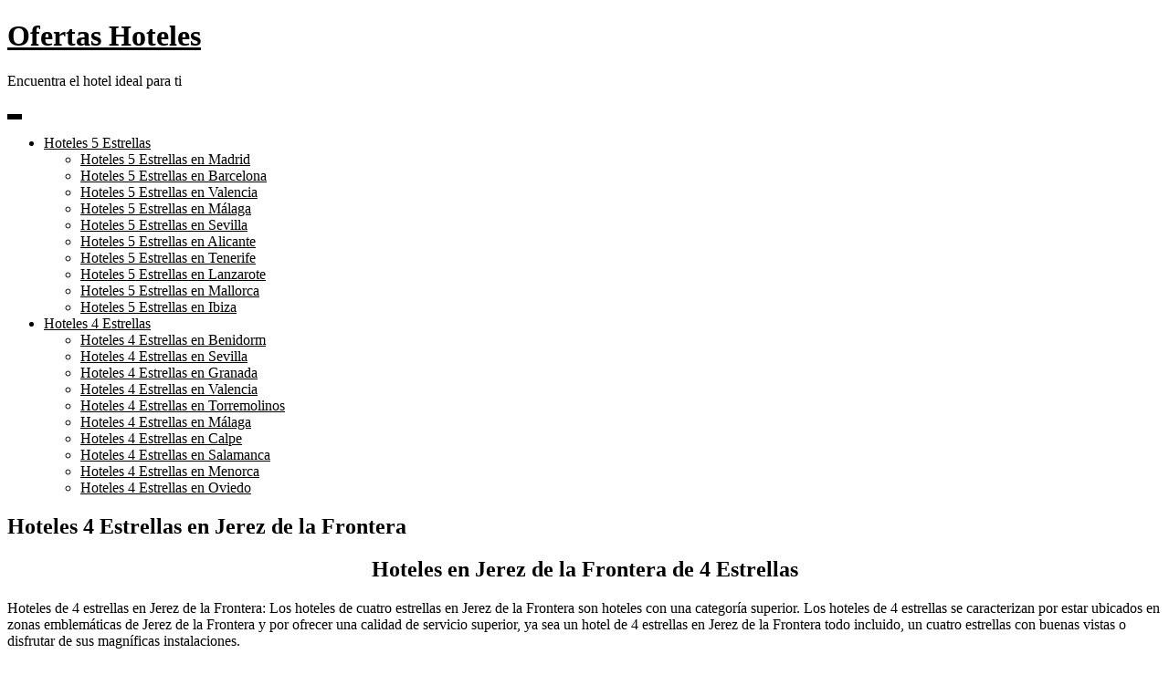

--- FILE ---
content_type: text/html; charset=UTF-8
request_url: https://ofertashoteles.net/4estrellas/hoteles-4-estrellas-en-jerez-de-la-frontera
body_size: 19314
content:
<!DOCTYPE html><html lang="es"><head><script data-no-optimize="1">var litespeed_docref=sessionStorage.getItem("litespeed_docref");litespeed_docref&&(Object.defineProperty(document,"referrer",{get:function(){return litespeed_docref}}),sessionStorage.removeItem("litespeed_docref"));</script> <meta charset="UTF-8"><meta name="viewport" content="width=device-width, initial-scale=1"><link rel="profile" href="https://gmpg.org/xfn/11"><meta name='robots' content='index, follow, max-image-preview:large, max-snippet:-1, max-video-preview:-1' /><title>Hoteles 4 Estrellas en Jerez de la Frontera - Ofertas Hoteles</title><link rel="canonical" href="https://ofertashoteles.net/4estrellas/hoteles-4-estrellas-en-jerez-de-la-frontera" /><meta property="og:locale" content="es_ES" /><meta property="og:type" content="article" /><meta property="og:title" content="Hoteles 4 Estrellas en Jerez de la Frontera - Ofertas Hoteles" /><meta property="og:description" content="Hoteles en Jerez de la Frontera de 4 Estrellas Hoteles de 4 estrellas en Jerez de la Frontera: Los hoteles de cuatro estrellas en Jerez de la Frontera son hoteles con una categoría superior. Los hoteles de 4 estrellas se caracterizan por estar ubicados en zonas emblemáticas de Jerez de la Frontera y por ofrecer una calidad de servicio superior, ya sea un hotel de 4 estrellas en Jerez de la Frontera todo incluido, un cuatro estrellas con buenas vistas o disfrutar de sus magníficas instalaciones. Las habitaciones de los [&hellip;]" /><meta property="og:url" content="https://ofertashoteles.net/4estrellas/hoteles-4-estrellas-en-jerez-de-la-frontera" /><meta property="og:site_name" content="Ofertas Hoteles" /><meta property="article:published_time" content="2022-08-31T02:34:33+00:00" /><meta property="article:modified_time" content="2022-09-01T14:01:58+00:00" /><meta property="og:image" content="https://ofertashoteles.net/wp-content/uploads/hotel-soho-boutique-jerez.jpg" /><meta property="og:image:width" content="500" /><meta property="og:image:height" content="333" /><meta property="og:image:type" content="image/jpeg" /><meta name="author" content="admin" /><meta name="twitter:card" content="summary_large_image" /><meta name="twitter:label1" content="Escrito por" /><meta name="twitter:data1" content="admin" /><meta name="twitter:label2" content="Tiempo de lectura" /><meta name="twitter:data2" content="3 minutos" /> <script type="application/ld+json" class="yoast-schema-graph">{"@context":"https://schema.org","@graph":[{"@type":"WebPage","@id":"https://ofertashoteles.net/4estrellas/hoteles-4-estrellas-en-jerez-de-la-frontera","url":"https://ofertashoteles.net/4estrellas/hoteles-4-estrellas-en-jerez-de-la-frontera","name":"Hoteles 4 Estrellas en Jerez de la Frontera - Ofertas Hoteles","isPartOf":{"@id":"https://ofertashoteles.net/#website"},"primaryImageOfPage":{"@id":"https://ofertashoteles.net/4estrellas/hoteles-4-estrellas-en-jerez-de-la-frontera#primaryimage"},"image":{"@id":"https://ofertashoteles.net/4estrellas/hoteles-4-estrellas-en-jerez-de-la-frontera#primaryimage"},"thumbnailUrl":"https://ofertashoteles.net/wp-content/uploads/hotel-soho-boutique-jerez.jpg","datePublished":"2022-08-31T02:34:33+00:00","dateModified":"2022-09-01T14:01:58+00:00","author":{"@id":"https://ofertashoteles.net/#/schema/person/e388fc9c4e5e3e373876360333f5b82e"},"breadcrumb":{"@id":"https://ofertashoteles.net/4estrellas/hoteles-4-estrellas-en-jerez-de-la-frontera#breadcrumb"},"inLanguage":"es","potentialAction":[{"@type":"ReadAction","target":["https://ofertashoteles.net/4estrellas/hoteles-4-estrellas-en-jerez-de-la-frontera"]}]},{"@type":"ImageObject","inLanguage":"es","@id":"https://ofertashoteles.net/4estrellas/hoteles-4-estrellas-en-jerez-de-la-frontera#primaryimage","url":"https://ofertashoteles.net/wp-content/uploads/hotel-soho-boutique-jerez.jpg","contentUrl":"https://ofertashoteles.net/wp-content/uploads/hotel-soho-boutique-jerez.jpg","width":500,"height":333},{"@type":"BreadcrumbList","@id":"https://ofertashoteles.net/4estrellas/hoteles-4-estrellas-en-jerez-de-la-frontera#breadcrumb","itemListElement":[{"@type":"ListItem","position":1,"name":"Portada","item":"https://ofertashoteles.net/"},{"@type":"ListItem","position":2,"name":"Hoteles 4 Estrellas en Jerez de la Frontera"}]},{"@type":"WebSite","@id":"https://ofertashoteles.net/#website","url":"https://ofertashoteles.net/","name":"Ofertas Hoteles","description":"Encuentra el hotel ideal para ti","potentialAction":[{"@type":"SearchAction","target":{"@type":"EntryPoint","urlTemplate":"https://ofertashoteles.net/?s={search_term_string}"},"query-input":"required name=search_term_string"}],"inLanguage":"es"},{"@type":"Person","@id":"https://ofertashoteles.net/#/schema/person/e388fc9c4e5e3e373876360333f5b82e","name":"admin","image":{"@type":"ImageObject","inLanguage":"es","@id":"https://ofertashoteles.net/#/schema/person/image/","url":"https://ofertashoteles.net/wp-content/litespeed/avatar/b3872974d6f722a847af3b01ae40eb2d.jpg?ver=1769690277","contentUrl":"https://ofertashoteles.net/wp-content/litespeed/avatar/b3872974d6f722a847af3b01ae40eb2d.jpg?ver=1769690277","caption":"admin"},"sameAs":["https://ofertashoteles.net"],"url":"https://ofertashoteles.net/author/admin"}]}</script> <link rel='dns-prefetch' href='//fonts.googleapis.com' /><link rel='dns-prefetch' href='//connect.facebook.net' /><link rel='dns-prefetch' href='//facebook.com' /><link rel='dns-prefetch' href='//fonts.gstatic.com' /><link rel='dns-prefetch' href='//google.com' /><link rel='dns-prefetch' href='//googleads.g.doubleclick.net' /><link rel='dns-prefetch' href='//googleadservices.com' /><link rel='dns-prefetch' href='//googletagmanager.com' /> <script type="text/javascript">/*  */
window._wpemojiSettings = {"baseUrl":"https:\/\/s.w.org\/images\/core\/emoji\/15.0.3\/72x72\/","ext":".png","svgUrl":"https:\/\/s.w.org\/images\/core\/emoji\/15.0.3\/svg\/","svgExt":".svg","source":{"concatemoji":"https:\/\/ofertashoteles.net\/wp-includes\/js\/wp-emoji-release.min.js?ver=63c9b24263b3144ca291ae7ac8e85ca0"}};
/*! This file is auto-generated */
!function(i,n){var o,s,e;function c(e){try{var t={supportTests:e,timestamp:(new Date).valueOf()};sessionStorage.setItem(o,JSON.stringify(t))}catch(e){}}function p(e,t,n){e.clearRect(0,0,e.canvas.width,e.canvas.height),e.fillText(t,0,0);var t=new Uint32Array(e.getImageData(0,0,e.canvas.width,e.canvas.height).data),r=(e.clearRect(0,0,e.canvas.width,e.canvas.height),e.fillText(n,0,0),new Uint32Array(e.getImageData(0,0,e.canvas.width,e.canvas.height).data));return t.every(function(e,t){return e===r[t]})}function u(e,t,n){switch(t){case"flag":return n(e,"\ud83c\udff3\ufe0f\u200d\u26a7\ufe0f","\ud83c\udff3\ufe0f\u200b\u26a7\ufe0f")?!1:!n(e,"\ud83c\uddfa\ud83c\uddf3","\ud83c\uddfa\u200b\ud83c\uddf3")&&!n(e,"\ud83c\udff4\udb40\udc67\udb40\udc62\udb40\udc65\udb40\udc6e\udb40\udc67\udb40\udc7f","\ud83c\udff4\u200b\udb40\udc67\u200b\udb40\udc62\u200b\udb40\udc65\u200b\udb40\udc6e\u200b\udb40\udc67\u200b\udb40\udc7f");case"emoji":return!n(e,"\ud83d\udc26\u200d\u2b1b","\ud83d\udc26\u200b\u2b1b")}return!1}function f(e,t,n){var r="undefined"!=typeof WorkerGlobalScope&&self instanceof WorkerGlobalScope?new OffscreenCanvas(300,150):i.createElement("canvas"),a=r.getContext("2d",{willReadFrequently:!0}),o=(a.textBaseline="top",a.font="600 32px Arial",{});return e.forEach(function(e){o[e]=t(a,e,n)}),o}function t(e){var t=i.createElement("script");t.src=e,t.defer=!0,i.head.appendChild(t)}"undefined"!=typeof Promise&&(o="wpEmojiSettingsSupports",s=["flag","emoji"],n.supports={everything:!0,everythingExceptFlag:!0},e=new Promise(function(e){i.addEventListener("DOMContentLoaded",e,{once:!0})}),new Promise(function(t){var n=function(){try{var e=JSON.parse(sessionStorage.getItem(o));if("object"==typeof e&&"number"==typeof e.timestamp&&(new Date).valueOf()<e.timestamp+604800&&"object"==typeof e.supportTests)return e.supportTests}catch(e){}return null}();if(!n){if("undefined"!=typeof Worker&&"undefined"!=typeof OffscreenCanvas&&"undefined"!=typeof URL&&URL.createObjectURL&&"undefined"!=typeof Blob)try{var e="postMessage("+f.toString()+"("+[JSON.stringify(s),u.toString(),p.toString()].join(",")+"));",r=new Blob([e],{type:"text/javascript"}),a=new Worker(URL.createObjectURL(r),{name:"wpTestEmojiSupports"});return void(a.onmessage=function(e){c(n=e.data),a.terminate(),t(n)})}catch(e){}c(n=f(s,u,p))}t(n)}).then(function(e){for(var t in e)n.supports[t]=e[t],n.supports.everything=n.supports.everything&&n.supports[t],"flag"!==t&&(n.supports.everythingExceptFlag=n.supports.everythingExceptFlag&&n.supports[t]);n.supports.everythingExceptFlag=n.supports.everythingExceptFlag&&!n.supports.flag,n.DOMReady=!1,n.readyCallback=function(){n.DOMReady=!0}}).then(function(){return e}).then(function(){var e;n.supports.everything||(n.readyCallback(),(e=n.source||{}).concatemoji?t(e.concatemoji):e.wpemoji&&e.twemoji&&(t(e.twemoji),t(e.wpemoji)))}))}((window,document),window._wpemojiSettings);
/*  */</script> <link data-optimized="1" rel='stylesheet' id='pt-cv-public-style-css' href='https://ofertashoteles.net/wp-content/litespeed/css/631f3532d3ecd5ce474e8673583fb03f.css?ver=9a047' type='text/css' media='all' /><link data-optimized="1" rel='stylesheet' id='pt-cv-public-pro-style-css' href='https://ofertashoteles.net/wp-content/litespeed/css/9d4ed2677ffb1096d59c4311d622a4bd.css?ver=411b4' type='text/css' media='all' /><style id='wp-emoji-styles-inline-css' type='text/css'>img.wp-smiley, img.emoji {
		display: inline !important;
		border: none !important;
		box-shadow: none !important;
		height: 1em !important;
		width: 1em !important;
		margin: 0 0.07em !important;
		vertical-align: -0.1em !important;
		background: none !important;
		padding: 0 !important;
	}</style><style id='wp-block-library-inline-css' type='text/css'>:root{--wp-admin-theme-color:#007cba;--wp-admin-theme-color--rgb:0,124,186;--wp-admin-theme-color-darker-10:#006ba1;--wp-admin-theme-color-darker-10--rgb:0,107,161;--wp-admin-theme-color-darker-20:#005a87;--wp-admin-theme-color-darker-20--rgb:0,90,135;--wp-admin-border-width-focus:2px;--wp-block-synced-color:#7a00df;--wp-block-synced-color--rgb:122,0,223;--wp-bound-block-color:#9747ff}@media (min-resolution:192dpi){:root{--wp-admin-border-width-focus:1.5px}}.wp-element-button{cursor:pointer}:root{--wp--preset--font-size--normal:16px;--wp--preset--font-size--huge:42px}:root .has-very-light-gray-background-color{background-color:#eee}:root .has-very-dark-gray-background-color{background-color:#313131}:root .has-very-light-gray-color{color:#eee}:root .has-very-dark-gray-color{color:#313131}:root .has-vivid-green-cyan-to-vivid-cyan-blue-gradient-background{background:linear-gradient(135deg,#00d084,#0693e3)}:root .has-purple-crush-gradient-background{background:linear-gradient(135deg,#34e2e4,#4721fb 50%,#ab1dfe)}:root .has-hazy-dawn-gradient-background{background:linear-gradient(135deg,#faaca8,#dad0ec)}:root .has-subdued-olive-gradient-background{background:linear-gradient(135deg,#fafae1,#67a671)}:root .has-atomic-cream-gradient-background{background:linear-gradient(135deg,#fdd79a,#004a59)}:root .has-nightshade-gradient-background{background:linear-gradient(135deg,#330968,#31cdcf)}:root .has-midnight-gradient-background{background:linear-gradient(135deg,#020381,#2874fc)}.has-regular-font-size{font-size:1em}.has-larger-font-size{font-size:2.625em}.has-normal-font-size{font-size:var(--wp--preset--font-size--normal)}.has-huge-font-size{font-size:var(--wp--preset--font-size--huge)}.has-text-align-center{text-align:center}.has-text-align-left{text-align:left}.has-text-align-right{text-align:right}#end-resizable-editor-section{display:none}.aligncenter{clear:both}.items-justified-left{justify-content:flex-start}.items-justified-center{justify-content:center}.items-justified-right{justify-content:flex-end}.items-justified-space-between{justify-content:space-between}.screen-reader-text{border:0;clip:rect(1px,1px,1px,1px);-webkit-clip-path:inset(50%);clip-path:inset(50%);height:1px;margin:-1px;overflow:hidden;padding:0;position:absolute;width:1px;word-wrap:normal!important}.screen-reader-text:focus{background-color:#ddd;clip:auto!important;-webkit-clip-path:none;clip-path:none;color:#444;display:block;font-size:1em;height:auto;left:5px;line-height:normal;padding:15px 23px 14px;text-decoration:none;top:5px;width:auto;z-index:100000}html :where(.has-border-color){border-style:solid}html :where([style*=border-top-color]){border-top-style:solid}html :where([style*=border-right-color]){border-right-style:solid}html :where([style*=border-bottom-color]){border-bottom-style:solid}html :where([style*=border-left-color]){border-left-style:solid}html :where([style*=border-width]){border-style:solid}html :where([style*=border-top-width]){border-top-style:solid}html :where([style*=border-right-width]){border-right-style:solid}html :where([style*=border-bottom-width]){border-bottom-style:solid}html :where([style*=border-left-width]){border-left-style:solid}html :where(img[class*=wp-image-]){height:auto;max-width:100%}:where(figure){margin:0 0 1em}html :where(.is-position-sticky){--wp-admin--admin-bar--position-offset:var(--wp-admin--admin-bar--height,0px)}@media screen and (max-width:600px){html :where(.is-position-sticky){--wp-admin--admin-bar--position-offset:0px}}</style><style id='classic-theme-styles-inline-css' type='text/css'>/*! This file is auto-generated */
.wp-block-button__link{color:#fff;background-color:#32373c;border-radius:9999px;box-shadow:none;text-decoration:none;padding:calc(.667em + 2px) calc(1.333em + 2px);font-size:1.125em}.wp-block-file__button{background:#32373c;color:#fff;text-decoration:none}</style><link data-optimized="1" rel='stylesheet' id='crp-style-rounded-thumbs-css' href='https://ofertashoteles.net/wp-content/litespeed/css/c2b623ca49a336461010da5ee39c4db7.css?ver=25aec' type='text/css' media='all' /><style id='crp-style-rounded-thumbs-inline-css' type='text/css'>.crp_related.crp-rounded-thumbs a {
			  width: 150px;
			  height: 150px;
			  text-decoration: none;
			}
			.crp_related.crp-rounded-thumbs img {
			  max-width: 150px;
			  margin: auto;
			}
			.crp_related.crp-rounded-thumbs .crp_title {
			  width: 100%;
			}</style><link rel='stylesheet' id='blog-story-google-fonts-css' href='https://fonts.googleapis.com/css?family=Poppins%3A400%2C600%2C700&#038;subset=latin%2Clatin-ext' type='text/css' media='all' /><link data-optimized="1" rel='stylesheet' id='fontawesome-all-css' href='https://ofertashoteles.net/wp-content/litespeed/css/e65b9f1d2dd5938688e2c09162ec4825.css?ver=540a8' type='text/css' media='all' /><link data-optimized="1" rel='stylesheet' id='blog-story-blocks-css' href='https://ofertashoteles.net/wp-content/litespeed/css/7f95bd48a193611c981cead1587a053f.css?ver=aebcc' type='text/css' media='all' /><link data-optimized="1" rel='stylesheet' id='blog-story-style-css' href='https://ofertashoteles.net/wp-content/litespeed/css/ec09e5d79f1e3d6d973abaacd8c51de8.css?ver=19ad1' type='text/css' media='all' /><style id='blog-story-style-inline-css' type='text/css'>button,
		input[type="button"],
		input[type="reset"],
		input[type="submit"],
		.menu-toggle:hover,
		.menu-toggle:focus,
		.pagination .page-numbers.current,
		.pagination .page-numbers:hover,
		.pagination .page-numbers:focus,
		.tags-links a,
		.reply a,
		.btn,
		.slick-prev,
		.slick-next,
		.slick-dots li button:hover,
		.slick-dots li.slick-active button,
		.widget_tag_cloud .tagcloud a,
		#colophon .widget_search form.search-form button.search-submit,
		.backtotop {
		    background-color: #000;
		}

		.logged-in-as a:hover,
		.logged-in-as a:focus,
		a,
		.main-navigation ul.nav-menu > li:hover > a,
		.main-navigation ul.nav-menu > li.focus > a,
		.main-navigation ul.nav-menu .current_page_item > a,
		.main-navigation ul.nav-menu .current-menu-item > a,
		.main-navigation ul.nav-menu .current_page_ancestor > a,
		.main-navigation ul.nav-menu .current-menu-ancestor > a,
		.post-navigation a:hover, 
		.posts-navigation a:hover,
		.post-navigation a:focus, 
		.posts-navigation a:focus,
		.pagination .page-numbers,
		.pagination .page-numbers.dots:hover,
		.pagination .page-numbers.dots:focus,
		.pagination .page-numbers.prev,
		.pagination .page-numbers.next,
		#secondary a:hover,
		#secondary a:focus,
		#secondary ul li a:hover,
		#secondary ul li a:focus,
		.page-header small,
		.post-categories a,
		.cat-links:before,
		.entry-meta a:hover,
		.entry-meta a:focus,
		.comment-meta .url:hover,
		.comment-meta .url:focus,
		.comment-metadata a:hover,
		.comment-metadata a:focus,
		.comment-metadata a:hover time,
		.comment-metadata a:focus time,
		.entry-title a:hover,
		.entry-title a:focus,
		#colophon a:hover,
		#colophon a:focus {
		    color: #000;
		}

		button,
		input[type="button"],
		input[type="reset"],
		input[type="submit"],
		.widget_search form.search-form input[type="search"]:focus,
		.tags-links a,
		.reply a,
		.btn {
		    border-color: #000;
		}

		@media screen and (min-width: 1024px) {
			.main-navigation ul.nav-menu .current_page_item > a, 
		    .main-navigation ul.nav-menu .current-menu-item > a, 
		    .main-navigation ul.nav-menu .current_page_ancestor > a, 
		    .main-navigation ul.nav-menu .current-menu-ancestor > a,
		    .main-navigation ul.nav-menu > li:hover > a, 
		    .main-navigation ul.nav-menu > li.focus > a {
		        color: #000;
		    }

		    .main-navigation ul ul li:hover > a,
    		.main-navigation ul ul li.focus > a {
		        background-color: #000;
		    }
		}</style><link rel='stylesheet' id='travelpayouts-assets-loader-loader.502052c178d2b15bb98b.css-css' href='https://ofertashoteles.net/wp-content/plugins/travelpayouts/assets/loader.502052c178d2b15bb98b.css?ver=1.1.21' type='text/css' media='all' /><link data-optimized="1" rel='stylesheet' id='wp-block-heading-css' href='https://ofertashoteles.net/wp-content/litespeed/css/5cc8d463ab3d7eae158e99b8d1d3a961.css?ver=11d34' type='text/css' media='all' /><link data-optimized="1" rel='stylesheet' id='wp-block-paragraph-css' href='https://ofertashoteles.net/wp-content/litespeed/css/32c594c8611110d1bebd811dad318e24.css?ver=68383' type='text/css' media='all' /> <script type="text/javascript" src="https://ofertashoteles.net/wp-includes/js/jquery/jquery.min.js?ver=3.7.1" id="jquery-core-js"></script> <script data-optimized="1" type="text/javascript" src="https://ofertashoteles.net/wp-content/litespeed/js/81e37b8b15e992bad2b38b795a3651ca.js?ver=c7887" id="jquery-migrate-js"></script> <script type="text/javascript" id="affegg-price-alert-js-extra">/*  */
var affeggPriceAlert = {"ajaxurl":"https:\/\/ofertashoteles.net\/wp-admin\/admin-ajax.php","nonce":"f904ed61e6"};
/*  */</script> <script data-optimized="1" type="text/javascript" src="https://ofertashoteles.net/wp-content/litespeed/js/d0d12d41b05f6de62353461f1ad65649.js?ver=d7438" id="affegg-price-alert-js"></script> 
 <script async src="https://www.googletagmanager.com/gtag/js?id=G-ZNW6SK9K40"></script> <script>window.dataLayer = window.dataLayer || [];
  function gtag(){dataLayer.push(arguments);}
  gtag('js', new Date());

  gtag('config', 'G-ZNW6SK9K40');</script> <meta name="p:domain_verify" content="a0f31bce3dad4a9738472f8d244d4959"/> <script data-noptimize="1" data-cfasync="false" data-wpfc-render="false">(function () {
        var script = document.createElement("script");
        script.async = 1;
        script.src = 'https://emrld.cc/Mjc2ODk3.js?t=276897';
        document.head.appendChild(script);
    })();</script> <link rel="icon" href="https://ofertashoteles.net/wp-content/uploads/cropped-marina-dor-hotel-marina-dor-balneario-5-2-32x32.jpg" sizes="32x32" /><link rel="icon" href="https://ofertashoteles.net/wp-content/uploads/cropped-marina-dor-hotel-marina-dor-balneario-5-2-192x192.jpg" sizes="192x192" /><link rel="apple-touch-icon" href="https://ofertashoteles.net/wp-content/uploads/cropped-marina-dor-hotel-marina-dor-balneario-5-2-180x180.jpg" /><meta name="msapplication-TileImage" content="https://ofertashoteles.net/wp-content/uploads/cropped-marina-dor-hotel-marina-dor-balneario-5-2-270x270.jpg" /></head><body data-rsssl=1 class="post-template-default single single-post postid-1557 single-format-standard no-sidebar"><div id="page" class="site"><a class="skip-link screen-reader-text" href="#content">Skip to content</a><header id="masthead" class="site-header" role="banner"><div class="wrapper"><div class="site-branding"><div class="site-logo"></div><div id="site-identity"><h1 class="site-title">
<a href="https://ofertashoteles.net/" rel="home">  Ofertas Hoteles</a></h1><p class="site-description">Encuentra el hotel ideal para ti</p></div></div><nav id="site-navigation" class="main-navigation" role="navigation" aria-label="Primary Menu">
<button type="button" class="menu-toggle">
<span class="icon-bar"></span>
<span class="icon-bar"></span>
<span class="icon-bar"></span>
</button><div class="menu-menu-container"><ul id="primary-menu" class="nav-menu"><li id="menu-item-59" class="menu-item menu-item-type-taxonomy menu-item-object-category menu-item-has-children menu-item-59"><a href="https://ofertashoteles.net/5estrellas">Hoteles 5 Estrellas</a><ul class="sub-menu"><li id="menu-item-1421" class="menu-item menu-item-type-custom menu-item-object-custom menu-item-1421"><a href="https://ofertashoteles.net/5estrellas/hoteles-5-estrellas-en-madrid">Hoteles 5 Estrellas en Madrid</a></li><li id="menu-item-1422" class="menu-item menu-item-type-custom menu-item-object-custom menu-item-1422"><a href="https://ofertashoteles.net/5estrellas/hoteles-5-estrellas-en-barcelona">Hoteles 5 Estrellas en Barcelona</a></li><li id="menu-item-1423" class="menu-item menu-item-type-custom menu-item-object-custom menu-item-1423"><a href="https://ofertashoteles.net/5estrellas/hoteles-5-estrellas-en-valencia-provincia">Hoteles 5 Estrellas en Valencia</a></li><li id="menu-item-1424" class="menu-item menu-item-type-custom menu-item-object-custom menu-item-1424"><a href="https://ofertashoteles.net/5estrellas/hoteles-5-estrellas-en-malaga-provincia">Hoteles 5 Estrellas en Málaga</a></li><li id="menu-item-1425" class="menu-item menu-item-type-custom menu-item-object-custom menu-item-1425"><a href="https://ofertashoteles.net/5estrellas/hoteles-5-estrellas-en-sevilla-provincia">Hoteles 5 Estrellas en Sevilla</a></li><li id="menu-item-1426" class="menu-item menu-item-type-custom menu-item-object-custom menu-item-1426"><a href="https://ofertashoteles.net/5estrellas/hoteles-5-estrellas-en-alicante-provincia">Hoteles 5 Estrellas en Alicante</a></li><li id="menu-item-1427" class="menu-item menu-item-type-custom menu-item-object-custom menu-item-1427"><a href="https://ofertashoteles.net/5estrellas/hoteles-5-estrellas-en-tenerife">Hoteles 5 Estrellas en Tenerife</a></li><li id="menu-item-1428" class="menu-item menu-item-type-custom menu-item-object-custom menu-item-1428"><a href="https://ofertashoteles.net/5estrellas/hoteles-5-estrellas-en-lanzarote">Hoteles 5 Estrellas en Lanzarote</a></li><li id="menu-item-1429" class="menu-item menu-item-type-custom menu-item-object-custom menu-item-1429"><a href="https://ofertashoteles.net/5estrellas/hoteles-5-estrellas-en-mallorca">Hoteles 5 Estrellas en Mallorca</a></li><li id="menu-item-1430" class="menu-item menu-item-type-custom menu-item-object-custom menu-item-1430"><a href="https://ofertashoteles.net/5estrellas/hoteles-5-estrellas-en-ibiza">Hoteles 5 Estrellas en Ibiza</a></li></ul></li><li id="menu-item-1431" class="menu-item menu-item-type-taxonomy menu-item-object-category current-post-ancestor current-menu-parent current-post-parent menu-item-has-children menu-item-1431"><a href="https://ofertashoteles.net/4estrellas">Hoteles 4 Estrellas</a><ul class="sub-menu"><li id="menu-item-1982" class="menu-item menu-item-type-post_type menu-item-object-post menu-item-1982"><a href="https://ofertashoteles.net/4estrellas/hoteles-4-estrellas-en-benidorm">Hoteles 4 Estrellas en Benidorm</a></li><li id="menu-item-1983" class="menu-item menu-item-type-post_type menu-item-object-post menu-item-1983"><a href="https://ofertashoteles.net/4estrellas/hoteles-4-estrellas-en-sevilla">Hoteles 4 Estrellas en Sevilla</a></li><li id="menu-item-1984" class="menu-item menu-item-type-post_type menu-item-object-post menu-item-1984"><a href="https://ofertashoteles.net/4estrellas/hoteles-4-estrellas-en-granada">Hoteles 4 Estrellas en Granada</a></li><li id="menu-item-1985" class="menu-item menu-item-type-post_type menu-item-object-post menu-item-1985"><a href="https://ofertashoteles.net/4estrellas/hoteles-4-estrellas-en-valencia">Hoteles 4 Estrellas en Valencia</a></li><li id="menu-item-1986" class="menu-item menu-item-type-post_type menu-item-object-post menu-item-1986"><a href="https://ofertashoteles.net/4estrellas/hoteles-4-estrellas-en-torremolinos">Hoteles 4 Estrellas en Torremolinos</a></li><li id="menu-item-1987" class="menu-item menu-item-type-post_type menu-item-object-post menu-item-1987"><a href="https://ofertashoteles.net/4estrellas/hoteles-4-estrellas-en-malaga">Hoteles 4 Estrellas en Málaga</a></li><li id="menu-item-1988" class="menu-item menu-item-type-post_type menu-item-object-post menu-item-1988"><a href="https://ofertashoteles.net/4estrellas/hoteles-4-estrellas-en-calpe">Hoteles 4 Estrellas en Calpe</a></li><li id="menu-item-1989" class="menu-item menu-item-type-post_type menu-item-object-post menu-item-1989"><a href="https://ofertashoteles.net/4estrellas/hoteles-4-estrellas-en-salamanca">Hoteles 4 Estrellas en Salamanca</a></li><li id="menu-item-1990" class="menu-item menu-item-type-post_type menu-item-object-post menu-item-1990"><a href="https://ofertashoteles.net/4estrellas/hoteles-4-estrellas-en-menorca">Hoteles 4 Estrellas en Menorca</a></li><li id="menu-item-1991" class="menu-item menu-item-type-post_type menu-item-object-post menu-item-1991"><a href="https://ofertashoteles.net/4estrellas/hoteles-4-estrellas-en-oviedo">Hoteles 4 Estrellas en Oviedo</a></li></ul></li></ul></div></nav></div></header><div id="content" class="site-content"><div id="page-site-header" class="header-image-enable page-title-enable" style="background-image: url('https://ofertashoteles.net/wp-content/uploads/hotel-soho-boutique-jerez.jpg');"><div class="overlay"></div><header class='page-header'><div class="wrapper"><h2 class="page-title">Hoteles 4 Estrellas en Jerez de la Frontera</h2></div></header></div><div class= "wrapper section-gap"><div id="primary" class="content-area"><main id="main" class="site-main" role="main"><article id="post-1557" class="post-1557 post type-post status-publish format-standard has-post-thumbnail hentry category-4estrellas"><div class="entry-content"><h2 class="has-text-align-center wp-block-heading">Hoteles en Jerez de la Frontera de 4 Estrellas</h2><p>Hoteles de 4 estrellas en Jerez de la Frontera: Los hoteles de cuatro estrellas en Jerez de la Frontera son hoteles con una categoría superior. Los hoteles de 4 estrellas se caracterizan por estar ubicados en zonas emblemáticas de Jerez de la Frontera y por ofrecer una calidad de servicio superior, ya sea un hotel de 4 estrellas en Jerez de la Frontera todo incluido, un cuatro estrellas con buenas vistas o disfrutar de sus magníficas instalaciones.</p><p>Las habitaciones de los hoteles con 4 estrellas en Jerez de la Frontera son amplias y por lo general ofrecen un mobiliario elegante, camas cómodas de alta calidad y una gran gama de servicios. En la zona de Jerez de la Frontera existen hoteles con la categoría superior de 4 estrellas. Aquí encontrarás las mejores ofertas de hoteles en Jerez de la Frontera con 4 estrellas.</p><div class="egg-container"><div class="affegg-masonry row-fluid">
<a rel="nofollow" target="_blank" class="image" title="Hotel Soho Boutique Jerez" href="https://ofertashoteles.net/oferta/3681"><div class="item masonry-brick"><div class="picture">
<img decoding="async" class="img-responsive" src="https://cf.bstatic.com/xdata/images/hotel/max500/693261015.jpg?k=c0b40ca0746dc95302566aff28b415916c63b0229130362cc695f306817a188e&amp;o=&amp;hp=1" alt="Hotel Soho Boutique Jerez" /><div class="item-content"><div class="description"><strong>Hotel Soho Boutique Jerez</strong><p>El Soho Boutique Jerez ocupa las bodegas Williams &amp; Humbert (que han sido restauradas) y ofrece alojamiento elegante y colorido con conexión gratuita a...</p></div><div class="meta"></div></div></div></div>
</a>
<a rel="nofollow" target="_blank" class="image" title="Suites Alfonso X" href="https://ofertashoteles.net/oferta/3682"><div class="item masonry-brick"><div class="picture">
<img decoding="async" class="img-responsive" src="https://cf.bstatic.com/xdata/images/hotel/max500/733867244.jpg?k=9df18ef34385b8080f5cb08d6fdd9d27b2604a40f7135133f0a74010bdcc92b9&amp;o=&amp;hp=1" alt="Suites Alfonso X" /><div class="item-content"><div class="description"><strong>Suites Alfonso X</strong><p>El Suites Alfonso X se encuentra en Jerez de la Frontera, cerca del teatro Villamarta, la catedral de Jerez y la plaza del Mercado, y ofrece WiFi gratuita,...</p></div><div class="meta"></div></div></div></div>
</a>
<a rel="nofollow" target="_blank" class="image" title="Hotel Jerez &amp; Spa" href="https://ofertashoteles.net/oferta/3683"><div class="item masonry-brick"><div class="picture">
<img decoding="async" class="img-responsive" src="https://cf.bstatic.com/xdata/images/hotel/max500/301305977.jpg?k=cb3a765666657b72aeb4a8340137e1d378b15105f7468c4efb7abddc6a07086a&amp;o=&amp;hp=1" alt="Hotel Jerez &amp; Spa" /><div class="item-content"><div class="description"><strong>Hotel Jerez &amp; Spa</strong><p>El Hotel Jerez &amp; Spa, de 4 estrellas, tiene WiFi gratuita, piscina al aire libre y spa.</p></div><div class="meta"></div></div></div></div>
</a>
<a rel="nofollow" target="_blank" class="image" title="Itaca Hotel Jerez" href="https://ofertashoteles.net/oferta/3684"><div class="item masonry-brick"><div class="picture">
<img decoding="async" class="img-responsive" src="https://cf.bstatic.com/xdata/images/hotel/max500/683910998.jpg?k=c58a21e26ce4604ca68d407502b932c22f459ab328de42c19ad79f640958d539&amp;o=&amp;hp=1" alt="Itaca Hotel Jerez" /><div class="item-content"><div class="description"><strong>Itaca Hotel Jerez</strong><p>El Itaca Hotel Jerez ocupa el impresionante convento de María Auxiliadora, que data del siglo XIX.</p></div><div class="meta"></div></div></div></div>
</a>
<a rel="nofollow" target="_blank" class="image" title="Hotel Palacio Garvey" href="https://ofertashoteles.net/oferta/3685"><div class="item masonry-brick"><div class="picture">
<img decoding="async" class="img-responsive" src="https://cf.bstatic.com/xdata/images/hotel/max500/170122738.jpg?k=69c8350fbc735891acd4a2617fc56619c9d15ba6cf9d92558fe88df22fbd78d6&amp;o=&amp;hp=1" alt="Hotel Palacio Garvey" /><div class="item-content"><div class="description"><strong>Hotel Palacio Garvey</strong><p>El Garvey Palace data del siglo XIX y está en el centro histórico de Jerez de la Frontera.</p></div><div class="meta"></div></div></div></div>
</a>
<a rel="nofollow" target="_blank" class="image" title="Hotel YIT Casa Grande" href="https://ofertashoteles.net/oferta/3686"><div class="item masonry-brick"><div class="picture">
<img decoding="async" class="img-responsive" src="https://cf.bstatic.com/xdata/images/hotel/max500/476341659.jpg?k=8f9d8d5a7fece65aefec3b64d440fd89556153598f1048879ac0e9a0fd4221de&amp;o=&amp;hp=1" alt="Hotel YIT Casa Grande" /><div class="item-content"><div class="description"><strong>Hotel YIT Casa Grande</strong><p>Este hotel boutique se encuentra en el centro histórico de Jerez de la Frontera.</p></div><div class="meta"></div></div></div></div>
</a>
<a rel="nofollow" target="_blank" class="image" title="NH Avenida Jerez" href="https://ofertashoteles.net/oferta/3687"><div class="item masonry-brick"><div class="picture">
<img decoding="async" class="img-responsive" src="https://cf.bstatic.com/xdata/images/hotel/max500/526327374.jpg?k=0541d38523ef5e945cd6d83458f2ddf95789b46a051a922048bbe6af42d69db6&amp;o=&amp;hp=1" alt="NH Avenida Jerez" /><div class="item-content"><div class="description"><strong>NH Avenida Jerez</strong><p>El NH Avenida Jerez está situado a solo 10 minutos a pie del centro de la ciudad y a 400 metros de la Real Escuela Andaluza del Arte Ecuestre de Jerez.</p></div><div class="meta"></div></div></div></div>
</a>
<a rel="nofollow" target="_blank" class="image" title="Exe Guadalete" href="https://ofertashoteles.net/oferta/3688"><div class="item masonry-brick"><div class="picture">
<img decoding="async" class="img-responsive" src="https://cf.bstatic.com/xdata/images/hotel/max500/49124682.jpg?k=f5de0ece1f6de9e1ed2c8ed7a75d6fd4bf8350fb20ff353e9ff169aed54cd80a&amp;o=&amp;hp=1" alt="Exe Guadalete" /><div class="item-content"><div class="description"><strong>Exe Guadalete</strong><p>El Exe Guadalete, rodeado de jardines, se encuentra en Jerez de la Frontera, a 15 minutos en coche de la Costa de la Luz.</p></div><div class="meta"></div></div></div></div>
</a>
<a rel="nofollow" target="_blank" class="image" title="La Cueva Park" href="https://ofertashoteles.net/oferta/3689"><div class="item masonry-brick"><div class="picture">
<img decoding="async" class="img-responsive" src="https://cf.bstatic.com/xdata/images/hotel/max500/18826802.jpg?k=fc42b93598e434fd49efd623970a0fcebffc2325009efa5ca3fb65f18e12a82a&amp;o=&amp;hp=1" alt="La Cueva Park" /><div class="item-content"><div class="description"><strong>La Cueva Park</strong><p>El establecimiento La Cueva Park se encuentra en la campiña andaluza, a solo 4 km de Jerez de la Frontera, y ofrece piscina al aire libre y jardines...</p></div><div class="meta"></div></div></div></div>
</a>
<a rel="nofollow" target="_blank" class="image" title="Eurostars Asta Regia Jerez" href="https://ofertashoteles.net/oferta/3690"><div class="item masonry-brick"><div class="picture">
<img decoding="async" class="img-responsive" src="https://cf.bstatic.com/xdata/images/hotel/max500/147192863.jpg?k=7554d8c1c794f7577ada4c55fb33f45d7a2d1759e734d346481db51964503f53&amp;o=&amp;hp=1" alt="Eurostars Asta Regia Jerez" /><div class="item-content"><div class="description"><strong>Eurostars Asta Regia Jerez</strong><p>Este hotel moderno está situado en el centro de Jerez, junto a la plaza del Arenal y a solo 100 metros del ayuntamiento y el alcázar.</p></div><div class="meta"></div></div></div></div>
</a>
<a rel="nofollow" target="_blank" class="image" title="Barceló Jerez Montecastillo &amp; Convention Center" href="https://ofertashoteles.net/oferta/3691"><div class="item masonry-brick"><div class="picture">
<img decoding="async" class="img-responsive" src="https://cf.bstatic.com/xdata/images/hotel/max500/501723097.jpg?k=d6d4f5a065631fa6b55c6f9c8ee06b94c9ff5223b009d58eb6a046d2f5d644b1&amp;o=&amp;hp=1" alt="Barceló Jerez Montecastillo &amp; Convention Center" /><div class="item-content"><div class="description"><strong>Barceló Jerez Montecastillo &amp; Convention Center</strong><p>El Barceló Jerez Montecastillo &amp; Convention Center forma parte del Barceló Montecastillo Hotel &amp; Golf Resort y está situado a poca distancia del circuito...</p></div><div class="meta"></div></div></div></div>
</a>
<a rel="nofollow" target="_blank" class="image" title="Hipotels Sherry Park" href="https://ofertashoteles.net/oferta/3692"><div class="item masonry-brick"><div class="picture">
<img decoding="async" class="img-responsive" src="https://cf.bstatic.com/xdata/images/hotel/max500/32410748.jpg?k=82f0fdbfc5adb127914ecaae7ac6e144939c0557156e248c64e5f9ee7eb20921&amp;o=&amp;hp=1" alt="Hipotels Sherry Park" /><div class="item-content"><div class="description"><strong>Hipotels Sherry Park</strong><p>El Sherry Park Hotel está rodeado de jardines exuberantes y cuenta con piscina grande al aire libre y habitaciones con WiFi gratuita.</p></div><div class="meta"></div></div></div></div>
</a>
<a rel="nofollow" target="_blank" class="image" title="B&amp;B Hotel Jerez" href="https://ofertashoteles.net/oferta/3693"><div class="item masonry-brick"><div class="picture">
<img decoding="async" class="img-responsive" src="https://cf.bstatic.com/xdata/images/hotel/max500/402407860.jpg?k=8694dd9af92872a387dac14569644506f7459d91702df05b93a917276bcfcb97&amp;o=&amp;hp=1" alt="B&amp;B Hotel Jerez" /><div class="item-content"><div class="description"><strong>B&amp;B Hotel Jerez</strong><p>El B&amp;B Hotel Jerez se encuentra junto al estadio olímpico Chapín, a solo 15 minutos a pie de la plaza de toros de Jerez, y cuenta con WiFi gratuita y una...</p></div><div class="meta"></div></div></div></div>
</a>
<a rel="nofollow" target="_blank" class="image" title="Hotel Jerez Centro, Affiliated by Meliá" href="https://ofertashoteles.net/oferta/3694"><div class="item masonry-brick"><div class="picture">
<img decoding="async" class="img-responsive" src="https://cf.bstatic.com/xdata/images/hotel/max500/558642123.jpg?k=847a4ac2c34c1e44f2cab0e4afe2329bd8a888e5ed90f23a3a527bf913db4daa&amp;o=&amp;hp=1" alt="Hotel Jerez Centro, Affiliated by Meliá" /><div class="item-content"><div class="description"><strong>Hotel Jerez Centro, Affiliated by Meliá</strong><p>El Hotel Jerez Centro Affiliated by Meliá está en el centro de Jerez de la Frontera, famosa por su vino, y ofrece habitaciones modernas.</p></div><div class="meta"></div></div></div></div>
</a>
<a rel="nofollow" target="_blank" class="image" title="Hotel Bodega Tio Pepe" href="https://ofertashoteles.net/oferta/3695"><div class="item masonry-brick"><div class="picture">
<img decoding="async" class="img-responsive" src="https://cf.bstatic.com/xdata/images/hotel/max500/357061040.jpg?k=7f26efccbeb378b64479f4176e2c7d4f9fc4a485b4f24beae3166d8b9189d2b2&amp;o=&amp;hp=1" alt="Hotel Bodega Tio Pepe" /><div class="item-content"><div class="description"><strong>Hotel Bodega Tio Pepe</strong><p>El Hotel Bodega Tio Pepe se encuentra en Jerez de la Frontera y ofrece restaurante, piscina exterior de temporada, centro de fitness y bar.</p></div><div class="meta"></div></div></div></div>
</a></div></div><p>Todo el mundo desea pasar unas vacaciones en Jerez de la Frontera agradables, relajantes y tranquilas de cuando en cuando, pero no todo el mundo tiene dinero para abonar una estancia en un hotel de 5 estrellas. Si has ahorrado lo suficiente a lo largo de los meses como para permitirte un fin de semana de mucho lujo, tienes la opción de ir a un hotel de gama alta y contar con de algo de dinero extra para las diversiones, o escoger la tarifa más razonable de un hotel de 4 estrellas y seguir teniendo un buen presupuesto para lo que acompaña a las vacaciones.</p><p>Sea cual sea el destino de vacaciones que elijas, en Jerez de la Frontera hay hoteles de 4 estrellas que son más que capaces de competir con los hoteles de gama alta de la misma ciudad. Aun es posible que la única disparidad entre un hotel de 4 y 5 estrellas sea el rango de costes, especialmente si se trata de un huésped que solo está sutilmente interesado en la gama de servicios que ofrece el hotel. Algunos hoteles de 4 estrellas ofrecen aun una gama más amplia de servicios que algunos hoteles de 5 estrellas a un costo más bajo. Además de esto, ciertos hoteles de cuatro estrellas están considerados como los mejores de determinadas zonas.</p><p>Ten en cuenta que los precios de los hoteles asimismo difieren dependiendo de la distancia al centro de la ciudad o de la propia ciudad; los precios serán más reducidos cuanto más lejos del centro. Por lo tanto, la manera de ver la ciudad Jerez de la Frontera debe influir en la planificación de tu fin de semana de mucho lujo. Al fin y al cabo, querer reducir el precio del alojamiento puede transformarse fácilmente en una carga si debes gastar más en el transporte entre el hotel y los lugares de interés que quieres visitar.</p><p>Un hotel de cuatro estrellas asimismo es conveniente para los viajes de negocios; la mayor parte de estos hoteles de Jerez de la Frontera disponen de centros de negocios y salas de conferencias. El viajante de negocios también puede beneficiarse del servicio de mucho lujo que ofrece un hotel de cuatro estrellas, ya que el hotel puede acomodar de manera fácil una combinación de negocios y placer. Ciertos pueden ser incluso inspiradores y tranquilos, en especial los que ofrecen disposiciones adicionales de privacidad, como habitaciones insonorizadas e instalaciones de bienestar, como masajes en la habitación y un jardín zen.</p><div class="crp_related     crp-rounded-thumbs"><h3>Ofertas de Hoteles Relacionadas:</h3><ul><li><a href="https://ofertashoteles.net/5estrellas/hoteles-5-estrellas-en-jerez-de-la-frontera"     class="crp_link post-491"><figure><img loading="lazy"  width="150" height="150"  src="https://ofertashoteles.net/wp-content/uploads/villa-jerez-150x150.jpg.webp" class="crp_thumb crp_featured" alt="Hoteles 5 Estrellas en Jerez de la Frontera" title="Hoteles 5 Estrellas en Jerez de la Frontera" /></figure><span class="crp_title">Hoteles 5 Estrellas en Jerez de la Frontera</span></a></li><li><a href="https://ofertashoteles.net/5estrellas/hoteles-5-estrellas-en-chiclana-de-la-frontera"     class="crp_link post-487"><figure><img loading="lazy"  width="150" height="150"  src="https://ofertashoteles.net/wp-content/uploads/iberostar-selection-andalucia-playa-150x150.jpg.webp" class="crp_thumb crp_featured" alt="Hoteles 5 Estrellas en Chiclana de la Frontera" title="Hoteles 5 Estrellas en Chiclana de la Frontera" /></figure><span class="crp_title">Hoteles 5 Estrellas en Chiclana de la Frontera</span></a></li><li><a href="https://ofertashoteles.net/5estrellas/hoteles-5-estrellas-en-girona"     class="crp_link post-847"><figure><img loading="lazy"  width="150" height="150"  src="https://ofertashoteles.net/wp-content/uploads/rigat-park-spa-hotel-150x150.jpg.webp" class="crp_thumb crp_featured" alt="Hoteles 5 Estrellas en Girona" title="Hoteles 5 Estrellas en Girona" /></figure><span class="crp_title">Hoteles 5 Estrellas en Girona</span></a></li><li><a href="https://ofertashoteles.net/5estrellas/hoteles-5-estrellas-en-cadiz"     class="crp_link post-511"><figure><img loading="lazy"  width="150" height="150"  src="https://ofertashoteles.net/wp-content/uploads/gran-meli-sancti-petri-150x150.jpg.webp" class="crp_thumb crp_featured" alt="Hoteles 5 Estrellas en Cádiz" title="Hoteles 5 Estrellas en Cádiz" /></figure><span class="crp_title">Hoteles 5 Estrellas en Cádiz</span></a></li><li><a href="https://ofertashoteles.net/4estrellas/hoteles-4-estrellas-en-conil-de-la-frontera"     class="crp_link post-1569"><figure><img loading="lazy"  width="150" height="150"  src="https://ofertashoteles.net/wp-content/uploads/hipotels-gran-conil-spa-150x150.jpg.webp" class="crp_thumb crp_featured" alt="Hoteles 4 Estrellas en Conil de la Frontera" title="Hoteles 4 Estrellas en Conil de la Frontera" /></figure><span class="crp_title">Hoteles 4 Estrellas en Conil de la Frontera</span></a></li><li><a href="https://ofertashoteles.net/5estrellas/hoteles-5-estrellas-en-tarragona"     class="crp_link post-690"><figure><img loading="lazy"  width="150" height="150"  src="https://ofertashoteles.net/wp-content/uploads/le-meridien-ra-beach-hotel-and-spa-1-150x150.jpg.webp" class="crp_thumb crp_featured" alt="Hoteles 5 Estrellas en Tarragona" title="Hoteles 5 Estrellas en Tarragona" /></figure><span class="crp_title">Hoteles 5 Estrellas en Tarragona</span></a></li><li><a href="https://ofertashoteles.net/5estrellas/hoteles-5-estrellas-en-asturias"     class="crp_link post-663"><figure><img loading="lazy"  width="150" height="150"  src="https://ofertashoteles.net/wp-content/uploads/eurostars-hotel-de-la-reconquista-150x150.jpg.webp" class="crp_thumb crp_featured" alt="Hoteles 5 Estrellas en Asturias" title="Hoteles 5 Estrellas en Asturias" /></figure><span class="crp_title">Hoteles 5 Estrellas en Asturias</span></a></li><li><a href="https://ofertashoteles.net/5estrellas/hoteles-5-estrellas-en-badajoz"     class="crp_link post-782"><figure><img loading="lazy"  width="150" height="150"  src="https://ofertashoteles.net/wp-content/uploads/nh-gran-hotel-casino-de-extremadura-150x150.jpg.webp" class="crp_thumb crp_featured" alt="Hoteles 5 Estrellas en Badajoz" title="Hoteles 5 Estrellas en Badajoz" /></figure><span class="crp_title">Hoteles 5 Estrellas en Badajoz</span></a></li><li><a href="https://ofertashoteles.net/5estrellas/hoteles-5-estrellas-en-cantabria"     class="crp_link post-718"><figure><img loading="lazy"  width="150" height="150"  src="https://ofertashoteles.net/wp-content/uploads/helguera-palacio-boutique-antique-150x150.jpg.webp" class="crp_thumb crp_featured" alt="Hoteles 5 Estrellas en Cantabria" title="Hoteles 5 Estrellas en Cantabria" /></figure><span class="crp_title">Hoteles 5 Estrellas en Cantabria</span></a></li><li><a href="https://ofertashoteles.net/5estrellas/hoteles-5-estrellas-en-madrid"     class="crp_link post-635"><figure><img loading="lazy"  width="150" height="150"  src="https://ofertashoteles.net/wp-content/uploads/nh-collection-madrid-suecia-1-150x150.jpg.webp" class="crp_thumb crp_featured" alt="Hoteles 5 Estrellas en Madrid" title="Hoteles 5 Estrellas en Madrid" /></figure><span class="crp_title">Hoteles 5 Estrellas en Madrid</span></a></li><li><a href="https://ofertashoteles.net/5estrellas/hoteles-5-estrellas-en-mallorca"     class="crp_link post-297"><figure><img loading="lazy"  width="150" height="150"  src="https://ofertashoteles.net/wp-content/uploads/es-princep-the-leading-hotels-of-the-world-150x150.jpg.webp" class="crp_thumb crp_featured" alt="Hoteles 5 Estrellas en Mallorca" title="Hoteles 5 Estrellas en Mallorca" /></figure><span class="crp_title">Hoteles 5 Estrellas en Mallorca</span></a></li><li><a href="https://ofertashoteles.net/5estrellas/hoteles-5-estrellas-en-menorca"     class="crp_link post-540"><figure><img loading="lazy"  width="150" height="150"  src="https://ofertashoteles.net/wp-content/uploads/cristine-bedfor-150x150.jpg.webp" class="crp_thumb crp_featured" alt="Hoteles 5 Estrellas en Menorca" title="Hoteles 5 Estrellas en Menorca" /></figure><span class="crp_title">Hoteles 5 Estrellas en Menorca</span></a></li><li><a href="https://ofertashoteles.net/5estrellas/hoteles-5-estrellas-en-andorra"     class="crp_link post-320"><figure><img loading="lazy"  width="150" height="150"  src="https://ofertashoteles.net/wp-content/uploads/suites-plaza-hotel-wellness-150x150.jpg.webp" class="crp_thumb crp_featured" alt="Hoteles 5 Estrellas en Andorra" title="Hoteles 5 Estrellas en Andorra" /></figure><span class="crp_title">Hoteles 5 Estrellas en Andorra</span></a></li><li><a href="https://ofertashoteles.net/5estrellas/hoteles-5-estrellas-en-valencia-provincia"     class="crp_link post-110"><figure><img loading="lazy"  width="150" height="150"  src="https://ofertashoteles.net/wp-content/uploads/las-arenas-balneario-resort-150x150.jpg.webp" class="crp_thumb crp_featured" alt="Hoteles 5 Estrellas en Valencia" title="Hoteles 5 Estrellas en Valencia" /></figure><span class="crp_title">Hoteles 5 Estrellas en Valencia</span></a></li><li><a href="https://ofertashoteles.net/5estrellas/hoteles-5-estrellas-en-barcelona"     class="crp_link post-609"><figure><img loading="lazy"  width="150" height="150"  src="https://ofertashoteles.net/wp-content/uploads/ohla-eixample-150x150.jpg.webp" class="crp_thumb crp_featured" alt="Hoteles 5 Estrellas en Barcelona" title="Hoteles 5 Estrellas en Barcelona" /></figure><span class="crp_title">Hoteles 5 Estrellas en Barcelona</span></a></li><li><a href="https://ofertashoteles.net/5estrellas/hoteles-5-estrellas-en-salamanca"     class="crp_link post-484"><figure><img loading="lazy"  width="150" height="150"  src="https://ofertashoteles.net/wp-content/uploads/grand-hotel-don-gregorio-150x150.jpg.webp" class="crp_thumb crp_featured" alt="Hoteles 5 Estrellas en Salamanca" title="Hoteles 5 Estrellas en Salamanca" /></figure><span class="crp_title">Hoteles 5 Estrellas en Salamanca</span></a></li><li><a href="https://ofertashoteles.net/5estrellas/hoteles-5-estrellas-en-fuerteventura"     class="crp_link post-336"><figure><img loading="lazy"  width="150" height="150"  src="https://ofertashoteles.net/wp-content/uploads/elba-palace-golf-vital-hotel-adults-only-150x150.jpg.webp" class="crp_thumb crp_featured" alt="Hoteles 5 Estrellas en Fuerteventura" title="Hoteles 5 Estrellas en Fuerteventura" /></figure><span class="crp_title">Hoteles 5 Estrellas en Fuerteventura</span></a></li><li><a href="https://ofertashoteles.net/5estrellas/hoteles-5-estrellas-en-granada"     class="crp_link post-427"><figure><img loading="lazy"  width="150" height="150"  src="https://ofertashoteles.net/wp-content/uploads/barcel-granada-congress-150x150.jpg.webp" class="crp_thumb crp_featured" alt="Hoteles 5 Estrellas en Granada" title="Hoteles 5 Estrellas en Granada" /></figure><span class="crp_title">Hoteles 5 Estrellas en Granada</span></a></li><li><a href="https://ofertashoteles.net/5estrellas/hoteles-5-estrellas-en-lanzarote"     class="crp_link post-136"><figure><img loading="lazy"  width="150" height="150"  src="https://ofertashoteles.net/wp-content/uploads/dreams-lanzarote-playa-dorada-resort-spa-1-150x150.jpg.webp" class="crp_thumb crp_featured" alt="Hoteles 5 Estrellas en Lanzarote" title="Hoteles 5 Estrellas en Lanzarote" /></figure><span class="crp_title">Hoteles 5 Estrellas en Lanzarote</span></a></li><li><a href="https://ofertashoteles.net/4estrellas/hoteles-4-estrellas-en-zahara-de-los-atunes"     class="crp_link post-1572"><figure><img loading="lazy"  width="150" height="150"  src="https://ofertashoteles.net/wp-content/uploads/hotel-antonio-ii-150x150.jpg" class="crp_thumb crp_featured" alt="Hoteles 4 Estrellas en Zahara de los Atunes" title="Hoteles 4 Estrellas en Zahara de los Atunes" /></figure><span class="crp_title">Hoteles 4 Estrellas en Zahara de los Atunes</span></a></li><li><a href="https://ofertashoteles.net/5estrellas/hoteles-5-estrellas-en-costa-dorada"     class="crp_link post-553"><figure><img loading="lazy"  width="150" height="150"  src="https://ofertashoteles.net/wp-content/uploads/gran-palas-hotel-spa-incluido-150x150.jpg" class="crp_thumb crp_featured" alt="Hoteles 5 Estrellas en Costa Dorada" title="Hoteles 5 Estrellas en Costa Dorada" /></figure><span class="crp_title">Hoteles 5 Estrellas en Costa Dorada</span></a></li><li><a href="https://ofertashoteles.net/5estrellas/hoteles-5-estrellas-en-segovia"     class="crp_link post-724"><figure><img loading="lazy"  width="150" height="150"  src="https://ofertashoteles.net/wp-content/uploads/urea-convento-capuchinos-by-eurostars-hotel-company-150x150.jpg.webp" class="crp_thumb crp_featured" alt="Hoteles 5 Estrellas en Segovia" title="Hoteles 5 Estrellas en Segovia" /></figure><span class="crp_title">Hoteles 5 Estrellas en Segovia</span></a></li><li><a href="https://ofertashoteles.net/5estrellas/hoteles-5-estrellas-en-tenerife-sur"     class="crp_link post-907"><figure><img loading="lazy"  width="150" height="150"  src="https://ofertashoteles.net/wp-content/uploads/red-level-at-gran-melia-palacio-de-isora-adults-only-150x150.jpg.webp" class="crp_thumb crp_featured" alt="Hoteles 5 Estrellas en Tenerife Sur" title="Hoteles 5 Estrellas en Tenerife Sur" /></figure><span class="crp_title">Hoteles 5 Estrellas en Tenerife Sur</span></a></li><li><a href="https://ofertashoteles.net/5estrellas/hoteles-5-estrellas-en-galicia"     class="crp_link post-1123"><figure><img loading="lazy"  width="150" height="150"  src="https://ofertashoteles.net/wp-content/uploads/nh-collection-santiago-de-compostela-1-150x150.jpg.webp" class="crp_thumb crp_featured" alt="Hoteles 5 Estrellas en Galicia" title="Hoteles 5 Estrellas en Galicia" /></figure><span class="crp_title">Hoteles 5 Estrellas en Galicia</span></a></li><li><a href="https://ofertashoteles.net/5estrellas/hoteles-5-estrellas-en-madrid-centro"     class="crp_link post-632"><figure><img loading="lazy"  width="150" height="150"  src="https://ofertashoteles.net/wp-content/uploads/hotel-villa-real-150x150.jpg.webp" class="crp_thumb crp_featured" alt="Hoteles 5 Estrellas en Madrid Centro" title="Hoteles 5 Estrellas en Madrid Centro" /></figure><span class="crp_title">Hoteles 5 Estrellas en Madrid Centro</span></a></li><li><a href="https://ofertashoteles.net/5estrellas/hoteles-5-estrellas-en-costa-brava"     class="crp_link post-544"><figure><img loading="lazy"  width="150" height="150"  src="https://ofertashoteles.net/wp-content/uploads/hotel-santa-marta-150x150.jpg" class="crp_thumb crp_featured" alt="Hoteles 5 Estrellas en Costa Brava" title="Hoteles 5 Estrellas en Costa Brava" srcset="https://ofertashoteles.net/wp-content/uploads/hotel-santa-marta-150x150.jpg 150w, https://ofertashoteles.net/wp-content/uploads/hotel-santa-marta-300x300.jpg 300w, https://ofertashoteles.net/wp-content/uploads/hotel-santa-marta.jpg 500w" sizes="(max-width: 150px) 100vw, 150px" srcset="https://ofertashoteles.net/wp-content/uploads/hotel-santa-marta-150x150.jpg 150w, https://ofertashoteles.net/wp-content/uploads/hotel-santa-marta-300x300.jpg 300w, https://ofertashoteles.net/wp-content/uploads/hotel-santa-marta.jpg 500w" /></figure><span class="crp_title">Hoteles 5 Estrellas en Costa Brava</span></a></li><li><a href="https://ofertashoteles.net/5estrellas/hoteles-5-estrellas-en-catalunya"     class="crp_link post-1114"><figure><img loading="lazy"  width="150" height="150"  src="https://ofertashoteles.net/wp-content/uploads/nh-collection-barcelona-gran-hotel-calderon-150x150.jpg.webp" class="crp_thumb crp_featured" alt="Hoteles 5 Estrellas en Catalunya" title="Hoteles 5 Estrellas en Catalunya" /></figure><span class="crp_title">Hoteles 5 Estrellas en Catalunya</span></a></li><li><a href="https://ofertashoteles.net/5estrellas/hoteles-5-estrellas-en-zaragoza"     class="crp_link post-666"><figure><img loading="lazy"  width="150" height="150"  src="https://ofertashoteles.net/wp-content/uploads/hotel-palafox-150x150.jpg.webp" class="crp_thumb crp_featured" alt="Hoteles 5 Estrellas en Zaragoza" title="Hoteles 5 Estrellas en Zaragoza" /></figure><span class="crp_title">Hoteles 5 Estrellas en Zaragoza</span></a></li><li><a href="https://ofertashoteles.net/5estrellas/hoteles-5-estrellas-en-oviedo"     class="crp_link post-641"><figure><img loading="lazy"  width="150" height="150"  src="https://ofertashoteles.net/wp-content/uploads/barcel-oviedo-cervantes-150x150.jpg.webp" class="crp_thumb crp_featured" alt="Hoteles 5 Estrellas en Oviedo" title="Hoteles 5 Estrellas en Oviedo" /></figure><span class="crp_title">Hoteles 5 Estrellas en Oviedo</span></a></li><li><a href="https://ofertashoteles.net/5estrellas/hoteles-5-estrellas-en-bilbao"     class="crp_link post-877"><figure><img loading="lazy"  width="150" height="150"  src="https://ofertashoteles.net/wp-content/uploads/hotel-carlton-150x150.jpg" class="crp_thumb crp_featured" alt="Hoteles 5 Estrellas en Bilbao" title="Hoteles 5 Estrellas en Bilbao" /></figure><span class="crp_title">Hoteles 5 Estrellas en Bilbao</span></a></li><li><a href="https://ofertashoteles.net/5estrellas/hoteles-5-estrellas-en-andorra-la-vella"     class="crp_link post-310"><figure><img loading="lazy"  width="150" height="150"  src="https://ofertashoteles.net/wp-content/uploads/hotel-plaza-150x150.jpg" class="crp_thumb crp_featured" alt="Hoteles de 5 Estrellas en Andorra la Vella" title="Hoteles de 5 Estrellas en Andorra la Vella" /></figure><span class="crp_title">Hoteles de 5 Estrellas en Andorra la Vella</span></a></li><li><a href="https://ofertashoteles.net/5estrellas/hoteles-5-estrellas-en-estepona-malaga"     class="crp_link post-69"><figure><img loading="lazy"  width="150" height="150"  src="https://ofertashoteles.net/wp-content/uploads/elba-estepona-gran-hotel-thalasso-spa-150x150.jpg.webp" class="crp_thumb crp_featured" alt="Hoteles 5 Estrellas en Estepona" title="Hoteles 5 Estrellas en Estepona" /></figure><span class="crp_title">Hoteles 5 Estrellas en Estepona</span></a></li></ul><div class="crp_clear"></div></div></div><div class="entry-meta">
<span class="byline">By <span class="author vcard"><a href="https://ofertashoteles.net/author/admin" class="url" itemprop="url">admin</a></span></span><span class="date"><a href="https://ofertashoteles.net/4estrellas/hoteles-4-estrellas-en-jerez-de-la-frontera" rel="bookmark"><time class="entry-date published updated" datetime="2022-08-31T02:34:33+00:00">agosto 31, 2022</time></a></span><span class="cat-links"><a href="https://ofertashoteles.net/4estrellas" rel="category tag">Hoteles 4 Estrellas</a></span></div></article><nav class="navigation post-navigation" aria-label="Entradas"><h2 class="screen-reader-text">Navegación de entradas</h2><div class="nav-links"><div class="nav-previous"><a href="https://ofertashoteles.net/4estrellas/hoteles-4-estrellas-en-valencia" rel="prev">Hoteles 4 Estrellas en Valencia</a></div><div class="nav-next"><a href="https://ofertashoteles.net/4estrellas/hoteles-4-estrellas-en-chiclana-de-la-frontera" rel="next">Hoteles 4 Estrellas en Chiclana de la Frontera</a></div></div></nav></main></div></div></div><footer id="colophon" class="site-footer" role="contentinfo"><div class="footer-widgets-area section-gap col-1"><div class="wrapper"><div class="hentry"><aside id="block-11" class="widget widget_block"><ul><li><a href="https://ofertashoteles.net/aviso-legal">Aviso Legal</a></li><li><a href="https://ofertashoteles.net/politica-de-cookies">Política de Cookies</a></li><li><a href="https://ofertashoteles.net/politica-de-privacidad">Política de Privacidad</a></li><li><a href="https://ofertashoteles.net/encuentra-la-oferta-de-hotel-que-buscas">Encuentra la oferta de hotel que buscas</a></li><li>Paginación <a href="https://ofertashoteles.net/page/2" data-type="URL" data-id="https://ofertashoteles.net/page/2">2</a> <a href="https://ofertashoteles.net/page/3" data-type="URL" data-id="https://ofertashoteles.net/page/3">3</a> <a href="https://ofertashoteles.net/page/4" data-type="URL" data-id="https://ofertashoteles.net/page/4">4</a> <a href="https://ofertashoteles.net/page/5" data-type="URL" data-id="https://ofertashoteles.net/page/5">5</a> <a href="https://ofertashoteles.net/page/6" data-type="URL" data-id="https://ofertashoteles.net/page/6">6</a> <a href="https://ofertashoteles.net/page/7" data-type="URL" data-id="https://ofertashoteles.net/page/7">7</a> <a href="https://ofertashoteles.net/page/8" data-type="URL" data-id="https://ofertashoteles.net/page/8">8</a></li></ul></aside></div></div></div><div class="site-info"><div class="wrapper">
<span class="copy-right">Copyright © 2024 All rights reserved.</span></div></div></footer><link data-optimized="1" rel='stylesheet' id='egg-bootstrap-css' href='https://ofertashoteles.net/wp-content/litespeed/css/a546feca3c3d61269edc0ed4e024bb58.css?ver=b4c55' type='text/css' media='all' /><link data-optimized="1" rel='stylesheet' id='egg-products-css' href='https://ofertashoteles.net/wp-content/litespeed/css/85ef8bc16c98c58da3d530c69742c04c.css?ver=440b2' type='text/css' media='all' /><style id='egg-products-inline-css' type='text/css'>.egg-container .btn-danger {background-color: #1e73be !important;border-color: #1d6eb5 !important;} .egg-container .btn-danger:hover,.egg-container .btn-danger:focus,.egg-container .btn-danger:active {background-color: #1a62a2 !important;border-color: #195e9a !important;}</style><link data-optimized="1" rel='stylesheet' id='affegg-masonry-css' href='https://ofertashoteles.net/wp-content/litespeed/css/f320df74220e7e1ca480b5467aa71e3c.css?ver=0aaf4' type='text/css' media='all' /><style id='wp-block-list-inline-css' type='text/css'>ol,ul{box-sizing:border-box}ol.has-background,ul.has-background{padding:1.25em 2.375em}</style><style id='global-styles-inline-css' type='text/css'>body{--wp--preset--color--black: #000000;--wp--preset--color--cyan-bluish-gray: #abb8c3;--wp--preset--color--white: #ffffff;--wp--preset--color--pale-pink: #f78da7;--wp--preset--color--vivid-red: #cf2e2e;--wp--preset--color--luminous-vivid-orange: #ff6900;--wp--preset--color--luminous-vivid-amber: #fcb900;--wp--preset--color--light-green-cyan: #7bdcb5;--wp--preset--color--vivid-green-cyan: #00d084;--wp--preset--color--pale-cyan-blue: #8ed1fc;--wp--preset--color--vivid-cyan-blue: #0693e3;--wp--preset--color--vivid-purple: #9b51e0;--wp--preset--color--tan: #E6DBAD;--wp--preset--color--yellow: #FDE64B;--wp--preset--color--orange: #ED7014;--wp--preset--color--red: #D0312D;--wp--preset--color--pink: #b565a7;--wp--preset--color--purple: #A32CC4;--wp--preset--color--blue: #3A43BA;--wp--preset--color--green: #3BB143;--wp--preset--color--brown: #231709;--wp--preset--color--grey: #6C626D;--wp--preset--gradient--vivid-cyan-blue-to-vivid-purple: linear-gradient(135deg,rgba(6,147,227,1) 0%,rgb(155,81,224) 100%);--wp--preset--gradient--light-green-cyan-to-vivid-green-cyan: linear-gradient(135deg,rgb(122,220,180) 0%,rgb(0,208,130) 100%);--wp--preset--gradient--luminous-vivid-amber-to-luminous-vivid-orange: linear-gradient(135deg,rgba(252,185,0,1) 0%,rgba(255,105,0,1) 100%);--wp--preset--gradient--luminous-vivid-orange-to-vivid-red: linear-gradient(135deg,rgba(255,105,0,1) 0%,rgb(207,46,46) 100%);--wp--preset--gradient--very-light-gray-to-cyan-bluish-gray: linear-gradient(135deg,rgb(238,238,238) 0%,rgb(169,184,195) 100%);--wp--preset--gradient--cool-to-warm-spectrum: linear-gradient(135deg,rgb(74,234,220) 0%,rgb(151,120,209) 20%,rgb(207,42,186) 40%,rgb(238,44,130) 60%,rgb(251,105,98) 80%,rgb(254,248,76) 100%);--wp--preset--gradient--blush-light-purple: linear-gradient(135deg,rgb(255,206,236) 0%,rgb(152,150,240) 100%);--wp--preset--gradient--blush-bordeaux: linear-gradient(135deg,rgb(254,205,165) 0%,rgb(254,45,45) 50%,rgb(107,0,62) 100%);--wp--preset--gradient--luminous-dusk: linear-gradient(135deg,rgb(255,203,112) 0%,rgb(199,81,192) 50%,rgb(65,88,208) 100%);--wp--preset--gradient--pale-ocean: linear-gradient(135deg,rgb(255,245,203) 0%,rgb(182,227,212) 50%,rgb(51,167,181) 100%);--wp--preset--gradient--electric-grass: linear-gradient(135deg,rgb(202,248,128) 0%,rgb(113,206,126) 100%);--wp--preset--gradient--midnight: linear-gradient(135deg,rgb(2,3,129) 0%,rgb(40,116,252) 100%);--wp--preset--font-size--small: 12px;--wp--preset--font-size--medium: 20px;--wp--preset--font-size--large: 36px;--wp--preset--font-size--x-large: 42px;--wp--preset--font-size--regular: 16px;--wp--preset--font-size--larger: 36px;--wp--preset--font-size--huge: 48px;--wp--preset--spacing--20: 0.44rem;--wp--preset--spacing--30: 0.67rem;--wp--preset--spacing--40: 1rem;--wp--preset--spacing--50: 1.5rem;--wp--preset--spacing--60: 2.25rem;--wp--preset--spacing--70: 3.38rem;--wp--preset--spacing--80: 5.06rem;--wp--preset--shadow--natural: 6px 6px 9px rgba(0, 0, 0, 0.2);--wp--preset--shadow--deep: 12px 12px 50px rgba(0, 0, 0, 0.4);--wp--preset--shadow--sharp: 6px 6px 0px rgba(0, 0, 0, 0.2);--wp--preset--shadow--outlined: 6px 6px 0px -3px rgba(255, 255, 255, 1), 6px 6px rgba(0, 0, 0, 1);--wp--preset--shadow--crisp: 6px 6px 0px rgba(0, 0, 0, 1);}:where(.is-layout-flex){gap: 0.5em;}:where(.is-layout-grid){gap: 0.5em;}body .is-layout-flex{display: flex;}body .is-layout-flex{flex-wrap: wrap;align-items: center;}body .is-layout-flex > *{margin: 0;}body .is-layout-grid{display: grid;}body .is-layout-grid > *{margin: 0;}:where(.wp-block-columns.is-layout-flex){gap: 2em;}:where(.wp-block-columns.is-layout-grid){gap: 2em;}:where(.wp-block-post-template.is-layout-flex){gap: 1.25em;}:where(.wp-block-post-template.is-layout-grid){gap: 1.25em;}.has-black-color{color: var(--wp--preset--color--black) !important;}.has-cyan-bluish-gray-color{color: var(--wp--preset--color--cyan-bluish-gray) !important;}.has-white-color{color: var(--wp--preset--color--white) !important;}.has-pale-pink-color{color: var(--wp--preset--color--pale-pink) !important;}.has-vivid-red-color{color: var(--wp--preset--color--vivid-red) !important;}.has-luminous-vivid-orange-color{color: var(--wp--preset--color--luminous-vivid-orange) !important;}.has-luminous-vivid-amber-color{color: var(--wp--preset--color--luminous-vivid-amber) !important;}.has-light-green-cyan-color{color: var(--wp--preset--color--light-green-cyan) !important;}.has-vivid-green-cyan-color{color: var(--wp--preset--color--vivid-green-cyan) !important;}.has-pale-cyan-blue-color{color: var(--wp--preset--color--pale-cyan-blue) !important;}.has-vivid-cyan-blue-color{color: var(--wp--preset--color--vivid-cyan-blue) !important;}.has-vivid-purple-color{color: var(--wp--preset--color--vivid-purple) !important;}.has-black-background-color{background-color: var(--wp--preset--color--black) !important;}.has-cyan-bluish-gray-background-color{background-color: var(--wp--preset--color--cyan-bluish-gray) !important;}.has-white-background-color{background-color: var(--wp--preset--color--white) !important;}.has-pale-pink-background-color{background-color: var(--wp--preset--color--pale-pink) !important;}.has-vivid-red-background-color{background-color: var(--wp--preset--color--vivid-red) !important;}.has-luminous-vivid-orange-background-color{background-color: var(--wp--preset--color--luminous-vivid-orange) !important;}.has-luminous-vivid-amber-background-color{background-color: var(--wp--preset--color--luminous-vivid-amber) !important;}.has-light-green-cyan-background-color{background-color: var(--wp--preset--color--light-green-cyan) !important;}.has-vivid-green-cyan-background-color{background-color: var(--wp--preset--color--vivid-green-cyan) !important;}.has-pale-cyan-blue-background-color{background-color: var(--wp--preset--color--pale-cyan-blue) !important;}.has-vivid-cyan-blue-background-color{background-color: var(--wp--preset--color--vivid-cyan-blue) !important;}.has-vivid-purple-background-color{background-color: var(--wp--preset--color--vivid-purple) !important;}.has-black-border-color{border-color: var(--wp--preset--color--black) !important;}.has-cyan-bluish-gray-border-color{border-color: var(--wp--preset--color--cyan-bluish-gray) !important;}.has-white-border-color{border-color: var(--wp--preset--color--white) !important;}.has-pale-pink-border-color{border-color: var(--wp--preset--color--pale-pink) !important;}.has-vivid-red-border-color{border-color: var(--wp--preset--color--vivid-red) !important;}.has-luminous-vivid-orange-border-color{border-color: var(--wp--preset--color--luminous-vivid-orange) !important;}.has-luminous-vivid-amber-border-color{border-color: var(--wp--preset--color--luminous-vivid-amber) !important;}.has-light-green-cyan-border-color{border-color: var(--wp--preset--color--light-green-cyan) !important;}.has-vivid-green-cyan-border-color{border-color: var(--wp--preset--color--vivid-green-cyan) !important;}.has-pale-cyan-blue-border-color{border-color: var(--wp--preset--color--pale-cyan-blue) !important;}.has-vivid-cyan-blue-border-color{border-color: var(--wp--preset--color--vivid-cyan-blue) !important;}.has-vivid-purple-border-color{border-color: var(--wp--preset--color--vivid-purple) !important;}.has-vivid-cyan-blue-to-vivid-purple-gradient-background{background: var(--wp--preset--gradient--vivid-cyan-blue-to-vivid-purple) !important;}.has-light-green-cyan-to-vivid-green-cyan-gradient-background{background: var(--wp--preset--gradient--light-green-cyan-to-vivid-green-cyan) !important;}.has-luminous-vivid-amber-to-luminous-vivid-orange-gradient-background{background: var(--wp--preset--gradient--luminous-vivid-amber-to-luminous-vivid-orange) !important;}.has-luminous-vivid-orange-to-vivid-red-gradient-background{background: var(--wp--preset--gradient--luminous-vivid-orange-to-vivid-red) !important;}.has-very-light-gray-to-cyan-bluish-gray-gradient-background{background: var(--wp--preset--gradient--very-light-gray-to-cyan-bluish-gray) !important;}.has-cool-to-warm-spectrum-gradient-background{background: var(--wp--preset--gradient--cool-to-warm-spectrum) !important;}.has-blush-light-purple-gradient-background{background: var(--wp--preset--gradient--blush-light-purple) !important;}.has-blush-bordeaux-gradient-background{background: var(--wp--preset--gradient--blush-bordeaux) !important;}.has-luminous-dusk-gradient-background{background: var(--wp--preset--gradient--luminous-dusk) !important;}.has-pale-ocean-gradient-background{background: var(--wp--preset--gradient--pale-ocean) !important;}.has-electric-grass-gradient-background{background: var(--wp--preset--gradient--electric-grass) !important;}.has-midnight-gradient-background{background: var(--wp--preset--gradient--midnight) !important;}.has-small-font-size{font-size: var(--wp--preset--font-size--small) !important;}.has-medium-font-size{font-size: var(--wp--preset--font-size--medium) !important;}.has-large-font-size{font-size: var(--wp--preset--font-size--large) !important;}.has-x-large-font-size{font-size: var(--wp--preset--font-size--x-large) !important;}</style> <script type="text/javascript" id="pt-cv-content-views-script-js-extra">/*  */
var PT_CV_PUBLIC = {"_prefix":"pt-cv-","page_to_show":"5","_nonce":"04a76f82b2","is_admin":"","is_mobile":"","ajaxurl":"https:\/\/ofertashoteles.net\/wp-admin\/admin-ajax.php","lang":"","loading_image_src":"data:image\/gif;base64,R0lGODlhDwAPALMPAMrKygwMDJOTkz09PZWVla+vr3p6euTk5M7OzuXl5TMzMwAAAJmZmWZmZszMzP\/\/\/yH\/[base64]\/wyVlamTi3nSdgwFNdhEJgTJoNyoB9ISYoQmdjiZPcj7EYCAeCF1gEDo4Dz2eIAAAh+QQFCgAPACwCAAAADQANAAAEM\/DJBxiYeLKdX3IJZT1FU0iIg2RNKx3OkZVnZ98ToRD4MyiDnkAh6BkNC0MvsAj0kMpHBAAh+QQFCgAPACwGAAAACQAPAAAEMDC59KpFDll73HkAA2wVY5KgiK5b0RRoI6MuzG6EQqCDMlSGheEhUAgqgUUAFRySIgAh+QQFCgAPACwCAAIADQANAAAEM\/DJKZNLND\/[base64]","is_mobile_tablet":"","sf_no_post_found":"No se han encontrado entradas.","lf__separator":","};
var PT_CV_PAGINATION = {"first":"\u00ab","prev":"\u2039","next":"\u203a","last":"\u00bb","goto_first":"Ir a la primera p\u00e1gina","goto_prev":"Ir a la p\u00e1gina anterior","goto_next":"Ir a la p\u00e1gina siguiente","goto_last":"Ir a la \u00faltima p\u00e1gina","current_page":"La p\u00e1gina actual es","goto_page":"Ir a la p\u00e1gina"};
/*  */</script> <script data-optimized="1" type="text/javascript" src="https://ofertashoteles.net/wp-content/litespeed/js/a2f41e79e700ca39bd0c3958c0b0d11c.js?ver=f4da0" id="pt-cv-content-views-script-js"></script> <script data-optimized="1" type="text/javascript" src="https://ofertashoteles.net/wp-content/litespeed/js/69d5f6785ca5f703e5a6db6621fc90ff.js?ver=d2aa3" id="pt-cv-public-pro-script-js"></script> <script data-optimized="1" type="text/javascript" src="https://ofertashoteles.net/wp-content/litespeed/js/6f1f4cedcb804bc173a3d5c0c89e4334.js?ver=2baf6" id="blog-story-navigation-js"></script> <script data-optimized="1" type="text/javascript" src="https://ofertashoteles.net/wp-content/litespeed/js/f5a2e47b528150c0267e3b39ae683c76.js?ver=708b6" id="blog-story-skip-link-focus-fix-js"></script> <script data-optimized="1" type="text/javascript" src="https://ofertashoteles.net/wp-content/litespeed/js/779a2f27847071b4144746a401e15ae2.js?ver=063c6" id="blog-story-custom-js-js"></script> <script type="text/javascript" src="https://ofertashoteles.net/wp-content/plugins/travelpayouts/assets/runtime.5295683fc698c99125e3.js?ver=1.1.21" id="travelpayouts-assets-runtime-runtime.5295683fc698c99125e3.js-js"></script> <script type="text/javascript" id="travelpayouts-assets-runtime-runtime.5295683fc698c99125e3.js-js-after">/*  */
var travelpayoutsAjaxEndpoint = 'https://ofertashoteles.net/wp-admin/admin-ajax.php';
var travelpayoutsUseFilterRef = true;
var travelpayoutsOnTableLoadEvent = function (){ return true; };
var travelpayoutsOnTableBtnClickEvent = function (){ return true; };
var travelpayouts_plugin_publicPath = 'https://ofertashoteles.net/wp-content/plugins/travelpayouts/assets/';
/*  */</script> <script type="text/javascript" src="https://ofertashoteles.net/wp-content/plugins/travelpayouts/assets/loader.cf52177baee516638123.js?ver=1.1.21" id="travelpayouts-assets-loader-loader.cf52177baee516638123.js-js"></script> <script data-optimized="1" type="text/javascript" src="https://ofertashoteles.net/wp-content/litespeed/js/d668e3e0d48de56c68d0e2c19b9a2972.js?ver=57080" id="affegg-bootstrap-js"></script> <script data-optimized="1" type="text/javascript" src="https://ofertashoteles.net/wp-content/litespeed/js/d7d7c77394527f70b6e4a5f8d629015f.js?ver=1006a" id="affegg-jquery-masonry-js"></script> <script data-optimized="1" type="text/javascript" src="https://ofertashoteles.net/wp-content/litespeed/js/14de4de8be6587d45459df638622cca7.js?ver=cb697" id="affegg-masonry-scrypt-js"></script> <script type="text/javascript" data-optimized="1" data-wp-rocket-ignore="1">/**/
var travelpayouts_loadable_chunks = ["public-scripts"];
/**/</script> <script data-no-optimize="1">!function(t,e){"object"==typeof exports&&"undefined"!=typeof module?module.exports=e():"function"==typeof define&&define.amd?define(e):(t="undefined"!=typeof globalThis?globalThis:t||self).LazyLoad=e()}(this,function(){"use strict";function e(){return(e=Object.assign||function(t){for(var e=1;e<arguments.length;e++){var n,a=arguments[e];for(n in a)Object.prototype.hasOwnProperty.call(a,n)&&(t[n]=a[n])}return t}).apply(this,arguments)}function i(t){return e({},it,t)}function o(t,e){var n,a="LazyLoad::Initialized",i=new t(e);try{n=new CustomEvent(a,{detail:{instance:i}})}catch(t){(n=document.createEvent("CustomEvent")).initCustomEvent(a,!1,!1,{instance:i})}window.dispatchEvent(n)}function l(t,e){return t.getAttribute(gt+e)}function c(t){return l(t,bt)}function s(t,e){return function(t,e,n){e=gt+e;null!==n?t.setAttribute(e,n):t.removeAttribute(e)}(t,bt,e)}function r(t){return s(t,null),0}function u(t){return null===c(t)}function d(t){return c(t)===vt}function f(t,e,n,a){t&&(void 0===a?void 0===n?t(e):t(e,n):t(e,n,a))}function _(t,e){nt?t.classList.add(e):t.className+=(t.className?" ":"")+e}function v(t,e){nt?t.classList.remove(e):t.className=t.className.replace(new RegExp("(^|\\s+)"+e+"(\\s+|$)")," ").replace(/^\s+/,"").replace(/\s+$/,"")}function g(t){return t.llTempImage}function b(t,e){!e||(e=e._observer)&&e.unobserve(t)}function p(t,e){t&&(t.loadingCount+=e)}function h(t,e){t&&(t.toLoadCount=e)}function n(t){for(var e,n=[],a=0;e=t.children[a];a+=1)"SOURCE"===e.tagName&&n.push(e);return n}function m(t,e){(t=t.parentNode)&&"PICTURE"===t.tagName&&n(t).forEach(e)}function a(t,e){n(t).forEach(e)}function E(t){return!!t[st]}function I(t){return t[st]}function y(t){return delete t[st]}function A(e,t){var n;E(e)||(n={},t.forEach(function(t){n[t]=e.getAttribute(t)}),e[st]=n)}function k(a,t){var i;E(a)&&(i=I(a),t.forEach(function(t){var e,n;e=a,(t=i[n=t])?e.setAttribute(n,t):e.removeAttribute(n)}))}function L(t,e,n){_(t,e.class_loading),s(t,ut),n&&(p(n,1),f(e.callback_loading,t,n))}function w(t,e,n){n&&t.setAttribute(e,n)}function x(t,e){w(t,ct,l(t,e.data_sizes)),w(t,rt,l(t,e.data_srcset)),w(t,ot,l(t,e.data_src))}function O(t,e,n){var a=l(t,e.data_bg_multi),i=l(t,e.data_bg_multi_hidpi);(a=at&&i?i:a)&&(t.style.backgroundImage=a,n=n,_(t=t,(e=e).class_applied),s(t,ft),n&&(e.unobserve_completed&&b(t,e),f(e.callback_applied,t,n)))}function N(t,e){!e||0<e.loadingCount||0<e.toLoadCount||f(t.callback_finish,e)}function C(t,e,n){t.addEventListener(e,n),t.llEvLisnrs[e]=n}function M(t){return!!t.llEvLisnrs}function z(t){if(M(t)){var e,n,a=t.llEvLisnrs;for(e in a){var i=a[e];n=e,i=i,t.removeEventListener(n,i)}delete t.llEvLisnrs}}function R(t,e,n){var a;delete t.llTempImage,p(n,-1),(a=n)&&--a.toLoadCount,v(t,e.class_loading),e.unobserve_completed&&b(t,n)}function T(o,r,c){var l=g(o)||o;M(l)||function(t,e,n){M(t)||(t.llEvLisnrs={});var a="VIDEO"===t.tagName?"loadeddata":"load";C(t,a,e),C(t,"error",n)}(l,function(t){var e,n,a,i;n=r,a=c,i=d(e=o),R(e,n,a),_(e,n.class_loaded),s(e,dt),f(n.callback_loaded,e,a),i||N(n,a),z(l)},function(t){var e,n,a,i;n=r,a=c,i=d(e=o),R(e,n,a),_(e,n.class_error),s(e,_t),f(n.callback_error,e,a),i||N(n,a),z(l)})}function G(t,e,n){var a,i,o,r,c;t.llTempImage=document.createElement("IMG"),T(t,e,n),E(c=t)||(c[st]={backgroundImage:c.style.backgroundImage}),o=n,r=l(a=t,(i=e).data_bg),c=l(a,i.data_bg_hidpi),(r=at&&c?c:r)&&(a.style.backgroundImage='url("'.concat(r,'")'),g(a).setAttribute(ot,r),L(a,i,o)),O(t,e,n)}function D(t,e,n){var a;T(t,e,n),a=e,e=n,(t=It[(n=t).tagName])&&(t(n,a),L(n,a,e))}function V(t,e,n){var a;a=t,(-1<yt.indexOf(a.tagName)?D:G)(t,e,n)}function F(t,e,n){var a;t.setAttribute("loading","lazy"),T(t,e,n),a=e,(e=It[(n=t).tagName])&&e(n,a),s(t,vt)}function j(t){t.removeAttribute(ot),t.removeAttribute(rt),t.removeAttribute(ct)}function P(t){m(t,function(t){k(t,Et)}),k(t,Et)}function S(t){var e;(e=At[t.tagName])?e(t):E(e=t)&&(t=I(e),e.style.backgroundImage=t.backgroundImage)}function U(t,e){var n;S(t),n=e,u(e=t)||d(e)||(v(e,n.class_entered),v(e,n.class_exited),v(e,n.class_applied),v(e,n.class_loading),v(e,n.class_loaded),v(e,n.class_error)),r(t),y(t)}function $(t,e,n,a){var i;n.cancel_on_exit&&(c(t)!==ut||"IMG"===t.tagName&&(z(t),m(i=t,function(t){j(t)}),j(i),P(t),v(t,n.class_loading),p(a,-1),r(t),f(n.callback_cancel,t,e,a)))}function q(t,e,n,a){var i,o,r=(o=t,0<=pt.indexOf(c(o)));s(t,"entered"),_(t,n.class_entered),v(t,n.class_exited),i=t,o=a,n.unobserve_entered&&b(i,o),f(n.callback_enter,t,e,a),r||V(t,n,a)}function H(t){return t.use_native&&"loading"in HTMLImageElement.prototype}function B(t,i,o){t.forEach(function(t){return(a=t).isIntersecting||0<a.intersectionRatio?q(t.target,t,i,o):(e=t.target,n=t,a=i,t=o,void(u(e)||(_(e,a.class_exited),$(e,n,a,t),f(a.callback_exit,e,n,t))));var e,n,a})}function J(e,n){var t;et&&!H(e)&&(n._observer=new IntersectionObserver(function(t){B(t,e,n)},{root:(t=e).container===document?null:t.container,rootMargin:t.thresholds||t.threshold+"px"}))}function K(t){return Array.prototype.slice.call(t)}function Q(t){return t.container.querySelectorAll(t.elements_selector)}function W(t){return c(t)===_t}function X(t,e){return e=t||Q(e),K(e).filter(u)}function Y(e,t){var n;(n=Q(e),K(n).filter(W)).forEach(function(t){v(t,e.class_error),r(t)}),t.update()}function t(t,e){var n,a,t=i(t);this._settings=t,this.loadingCount=0,J(t,this),n=t,a=this,Z&&window.addEventListener("online",function(){Y(n,a)}),this.update(e)}var Z="undefined"!=typeof window,tt=Z&&!("onscroll"in window)||"undefined"!=typeof navigator&&/(gle|ing|ro)bot|crawl|spider/i.test(navigator.userAgent),et=Z&&"IntersectionObserver"in window,nt=Z&&"classList"in document.createElement("p"),at=Z&&1<window.devicePixelRatio,it={elements_selector:".lazy",container:tt||Z?document:null,threshold:300,thresholds:null,data_src:"src",data_srcset:"srcset",data_sizes:"sizes",data_bg:"bg",data_bg_hidpi:"bg-hidpi",data_bg_multi:"bg-multi",data_bg_multi_hidpi:"bg-multi-hidpi",data_poster:"poster",class_applied:"applied",class_loading:"litespeed-loading",class_loaded:"litespeed-loaded",class_error:"error",class_entered:"entered",class_exited:"exited",unobserve_completed:!0,unobserve_entered:!1,cancel_on_exit:!0,callback_enter:null,callback_exit:null,callback_applied:null,callback_loading:null,callback_loaded:null,callback_error:null,callback_finish:null,callback_cancel:null,use_native:!1},ot="src",rt="srcset",ct="sizes",lt="poster",st="llOriginalAttrs",ut="loading",dt="loaded",ft="applied",_t="error",vt="native",gt="data-",bt="ll-status",pt=[ut,dt,ft,_t],ht=[ot],mt=[ot,lt],Et=[ot,rt,ct],It={IMG:function(t,e){m(t,function(t){A(t,Et),x(t,e)}),A(t,Et),x(t,e)},IFRAME:function(t,e){A(t,ht),w(t,ot,l(t,e.data_src))},VIDEO:function(t,e){a(t,function(t){A(t,ht),w(t,ot,l(t,e.data_src))}),A(t,mt),w(t,lt,l(t,e.data_poster)),w(t,ot,l(t,e.data_src)),t.load()}},yt=["IMG","IFRAME","VIDEO"],At={IMG:P,IFRAME:function(t){k(t,ht)},VIDEO:function(t){a(t,function(t){k(t,ht)}),k(t,mt),t.load()}},kt=["IMG","IFRAME","VIDEO"];return t.prototype={update:function(t){var e,n,a,i=this._settings,o=X(t,i);{if(h(this,o.length),!tt&&et)return H(i)?(e=i,n=this,o.forEach(function(t){-1!==kt.indexOf(t.tagName)&&F(t,e,n)}),void h(n,0)):(t=this._observer,i=o,t.disconnect(),a=t,void i.forEach(function(t){a.observe(t)}));this.loadAll(o)}},destroy:function(){this._observer&&this._observer.disconnect(),Q(this._settings).forEach(function(t){y(t)}),delete this._observer,delete this._settings,delete this.loadingCount,delete this.toLoadCount},loadAll:function(t){var e=this,n=this._settings;X(t,n).forEach(function(t){b(t,e),V(t,n,e)})},restoreAll:function(){var e=this._settings;Q(e).forEach(function(t){U(t,e)})}},t.load=function(t,e){e=i(e);V(t,e)},t.resetStatus=function(t){r(t)},Z&&function(t,e){if(e)if(e.length)for(var n,a=0;n=e[a];a+=1)o(t,n);else o(t,e)}(t,window.lazyLoadOptions),t});!function(e,t){"use strict";function a(){t.body.classList.add("litespeed_lazyloaded")}function n(){console.log("[LiteSpeed] Start Lazy Load Images"),d=new LazyLoad({elements_selector:"[data-lazyloaded]",callback_finish:a}),o=function(){d.update()},e.MutationObserver&&new MutationObserver(o).observe(t.documentElement,{childList:!0,subtree:!0,attributes:!0})}var d,o;e.addEventListener?e.addEventListener("load",n,!1):e.attachEvent("onload",n)}(window,document);</script><script data-no-optimize="1">var litespeed_vary=document.cookie.replace(/(?:(?:^|.*;\s*)_lscache_vary\s*\=\s*([^;]*).*$)|^.*$/,"");litespeed_vary||fetch("/wp-content/plugins/litespeed-cache/guest.vary.php",{method:"POST",cache:"no-cache",redirect:"follow"}).then(e=>e.json()).then(e=>{console.log(e),e.hasOwnProperty("reload")&&"yes"==e.reload&&(sessionStorage.setItem("litespeed_docref",document.referrer),window.location.reload(!0))});</script></body></html>
<!-- Page optimized by LiteSpeed Cache @2026-01-30 23:50:43 -->

<!-- Page cached by LiteSpeed Cache 6.2.0.1 on 2026-01-30 23:50:42 -->
<!-- Guest Mode -->